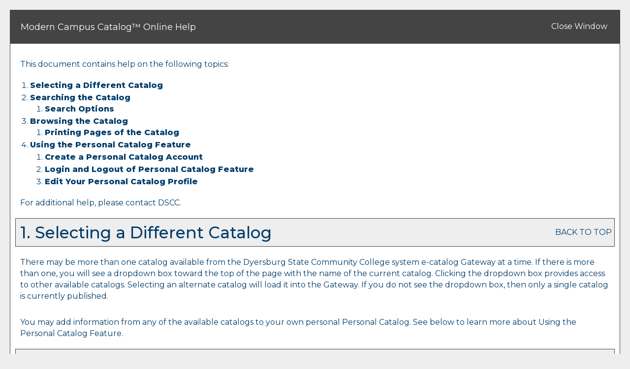

--- FILE ---
content_type: text/html; charset=UTF-8
request_url: https://catalog.dscc.edu/help.php?catoid=30
body_size: 5346
content:
<!DOCTYPE html>
<html lang="en">
<head>
<title>Online Help - Dyersburg State Community College</title>
<meta http-equiv="Content-Type" content="text/html; charset=UTF-8">
<link rel="shortcut icon" href="//acalog-clients.s3.amazonaws.com/production/dscc/img/favicon/favicon.ico" />
<link href="//acalog-clients.s3.amazonaws.com/production/dscc/css/gateway/user-styles.css" rel="stylesheet" type="text/css">
<link href="css/public_custom.php" rel="stylesheet" type="text/css">
<link href="global_styles.css" rel="stylesheet" type="text/css">
<style media="screen">
/*	Force 100% width for Gateway&#8217;s with a fixed width.	*/
TABLE.toplevel, TABLE.toplevel_popup {
	width: 100% !important;
}
</style>
		<!-- Cache-busting string (deploy date) added to asset URLS -->
		<script src="js/jquery.js?v=01252018" type="text/javascript"></script>
		<script src="js/Tooltip.js?v=01252018" type="text/javascript"></script>
 		<script src="javascripts.js?v=02232018" type="text/javascript"></script>
		<script src="js/smlinks.js?v=01252018" type="text/javascript"></script>

<script type="text/javascript">var gatewayFeatureSearchBar = true; var gatewayFeatureToolbarText = false; var gatewayFeatureBackToTopText = false;</script>
<link type="text/css" rel="stylesheet" href="//acalog-clients.s3.amazonaws.com/global/css/gateway-styles-reset.css" />
<link type="text/css" rel="stylesheet" href="//acalog-clients.s3.amazonaws.com/global/css/gateway-styles-nojs.css" id="gateway-styles-nojs" />
<link type="text/css" rel="stylesheet" href="//acalog-clients.s3.amazonaws.com/production/dscc/css/gateway/gateway-styles.css" />
<script type="text/javascript">document.getElementById("gateway-styles-nojs").parentNode.removeChild(document.getElementById("gateway-styles-nojs"));</script>
<script type="text/javascript" src="//ajax.googleapis.com/ajax/libs/jquery/1.8.1/jquery.min.js"></script>
<script type="text/javascript" src="//acalog-clients.s3.amazonaws.com/global/js/jquery.browser.js"></script>
<script type="text/javascript" src="//acalog-clients.s3.amazonaws.com/global/js/gateway-javascript.js"></script>
<!--[if lte IE 8]><script type="text/javascript" src="//acalog-clients.s3.amazonaws.com/global/js/select-fix.js"></script><![endif]-->
</head>

<body>
	<noscript><p><span class="error">Javascript is currently not supported, or is disabled by this browser. Please enable Javascript for full functionality.</span></p></noscript><!-- Skip to Navigation -->
<nav id="skip" role="navigation" aria-label="Skip to Main Content">
    <a href="#choose_catalog" class="skip-nav">Skip to Content</a>
</nav>
<table class="toplevel_popup table_default" name="top">
	<tr>
		<td class="block_n1_left">&#160;&#160;&#160;</td>
		<td class="block_n1_right">
		  <table class="table_default">
			<tr>
			  <td><span class="n1_header">Modern Campus Catalog™ Online Help</span>
			  </td>
			  <td><span class="float_right"><a href="#" onClick="window.close();return false;" class="n1">Close Window</a>&#160;</div></td>
			</tr>
		  </table>
		</td>
	</tr>
	<tr>
	<td class="block_border_left">&#160;&#160;&#160;</td>
	   <td class="block_content_popup">
	  <p>This document contains help on the following topics:</p>
	  <ol>
		<li><strong><a href="#choose_catalog">Selecting a Different Catalog</a></strong></li>
		<li><strong><a href="#search">Searching the Catalog</a></strong>
		  <ol>
			<li><strong><a href="#search_advanced">Search Options</a></strong></li>
		  </ol>
		</li>
		<li><strong><a href="#browse_catalog">Browsing the Catalog</a></strong>
		  <ol>
		    <li><strong><a href="#print_pages">Printing Pages of the Catalog</a></strong></li>
	      </ol>
		</li>
				<li><strong><a href="#portfolio">Using the
		  <span class="acalog_term_backpack">Personal Catalog</span> Feature
		  </a></strong></li>
				<ol>
		  <li><strong><a href="#portfolio_create_account">Create
			<span class="acalog_term_backpack">a Personal Catalog</span>			Account</a></strong></li>
		  <li><strong><a href="#portfolio_login_logout">Login and Logout of
			<span class="acalog_term_backpack">Personal Catalog</span> Feature
			</a></strong></li>
		  <li><strong><a href="#portfolio_edit_profile">Edit Your
			<span class="acalog_term_backpack">Personal Catalog</span>			Profile</a></strong></li>
		</ol>
					  </ol>
	  <p>For additional help, please contact <a href="mailto:hicks@dscc.edu">DSCC</a>.</p>
	  <!-- <p><a name="choose_catalog"></a>&#160;</p> -->
	  <table class="td_dark table_default">
		<tr>
		  <td>
			<h1 id="choose_catalog">&#160;1. Selecting a Different Catalog</h1>
		  </td>
		  <td>
			<div class="float_right"><a href="#top">BACK TO TOP</a></div>
		  </td>
		</tr>
	  </table>
	  <p>There may be more than one catalog available from the
		Dyersburg State Community College		system e-catalog Gateway at a time.
		If there is more than one, you will see a dropdown box toward the top of the page with the name
		of the current catalog. Clicking the dropdown box provides
		access to other available catalogs. Selecting an alternate
		catalog will load it into the Gateway.
		If you do not see the dropdown box, then only a single catalog		is currently published.</p>
	  	  <p>You may add information from any of the available
		catalogs to your own personal
		<span class="acalog_term_backpack">Personal Catalog</span>.		See below to learn more about <a href="#portfolio">Using the
		<span class="acalog_term_backpack">Personal Catalog</span> Feature</a>.</p>
	  	  <!-- <p><a name="search"></a>&#160;</p> -->
	  <table class="td_dark table_default">
		<tr>
		  <td>
			<h1 id="search">&#160;2. Searching the Catalog</h1>
		  </td>
		  <td>
			<div class="float_right"><a href="#top">BACK TO TOP</a></div>
		  </td>
		</tr>
	  </table>
	  <p>The <span class="help_exacttext">Catalog Search</span> (shown at the top of the navigation) allows quick retrieval of catalog content that matches your interests.</p>
	  <p>To use the <span class="help_exacttext">Catalog Search</span>, simply enter a search keyword or phrase and press ENTER. The search will find any matching content in the catalog including courses, programs of study, school/colleges, departments or other narrative content.</p>
	  <!-- <p><a name="search_advanced"></a>&#160;</p> -->
	  <table class="td_light table_default">
        <tr>
          <td><h3 id="search_advanced">&#160;2.1. Search Options </h3></td>
          <td><div class="float_right"><a href="#top">BACK TO TOP</a></div></td>
        </tr>
      </table>
	  <p>Search options are available by clicking on the <span class="help_exacttext">Advanced Search</span> link below the regular search form or by clicking the <span class="help_exacttext">Modify Search Options </span> link after performing a search. The search options offer more precise searching of the catalog content.</p>
	  <p>To limit your search to only specific types of catalog content, check only the checkboxes for content categories you wish to include in your search.</p>
	  <p>Check the "<span class="help_exacttext">Whole Word/Phrase</span>" check box to search for an exact match for a keyword or phrase. For instance, entering "bio" will only return hits in which the term "bio" stands alone; it will not return any instances of the term "biology". The same is true if you enter a phrase.</p>
	  <p>Click "<span class="help_exacttext">Show Prefix List</span>" to display a list of all course prefixes available in the catalog. You may enter a keyword phrase that includes a course prefix and code (like "ENG 101") to better locate a specific course. The closest available matches will be returned first.</p>
	  <p>Click the <span class="help_exacttext">Search</span> button to perform the search.</p>
	  <!-- <p><a name="browse_catalog"></a>&#160;</p> -->
	  <table class="td_dark table_default">
		<tr>
		  <td>
			<h1 id="browse_catalog">&#160;3. Browsing the Catalog</h1>
		  </td>
		  <td>
			<div class="float_right"><a href="#top">BACK TO TOP</a></div>
		  </td>
		</tr>
	  </table>
	  <p><strong>Overview</strong></p>
	  <p>You may easily browse through the catalogs by using the different navigation
		links on the left side of the page. Each catalog may have its own distinct
		set of navigation links.</p>
	  <p>Some links may display pages about the catalog or other
		related information. Other links may display listings of
		courses		or
		programs of study		within the catalog. These navigation links may display other information
		that is broken down by various methods such as by
		school/colleges,
		by
		departments,
		or by
		program of study,
		or
		course		types.</p>
	  <p>Some pages may show "<span class="help_exacttext">Go to Information...</span>"
		links following a school/college		or
		department		which, when clicked, will display more information about that
		school/college		or
		department.	  </p>
	  <p>
		Course		and
		program of study		titles are almost always shown as links. Clicking on a course		title will display course information below the course title about the
		course				and a link to <span class="help_exacttext">Add to
		<span class="acalog_term_backpack">Personal Catalog</span></span>		 (course information may be shown in a pop up window if you have an older browser). Clicking on a program of study		title will display all the related information for the
		program of study		as well as the <span class="help_exacttext">Add
		program of study		to
		<span class="acalog_term_backpack">Personal Catalog</span>		</span> link.</p>
	  	  <p>Clicking on the <span class="help_exacttext">Add to
		<span class="acalog_term_backpack">Personal Catalog</span>		</span> link will add information to your
		<span class="acalog_term_backpack">Personal Catalog</span>		for later retrieval. See below to learn more about <a href="#portfolio">Using
		the
		<span class="acalog_term_backpack">Personal Catalog</span></a> Feature.</p>
	  	  <p><strong>FlashPoint&#8482; Links</strong></p>
	  <p>Some
		school/colleges, departments, programs of study, and courses		may have FlashPoint Links associated with them that may be a text
		link or a click-able graphic. These FlashPoint Links are links to
		an additional digital resource. The digital resource may be another web
		page, a text document, audio, video, or many other types of media and
		may require a special browser plug-in.</p>
	  <p>To view a FlashPoint Link, simply click on it. All FlashPoint
		Links will be displayed in a new pop up window.</p>
	  <!-- <p><strong><a name="print_pages"></a></strong></p> -->
	  <table class="td_light table_default">
        <tr>
          <td><h3 id="print_pages">&#160;3.1. <strong>Printing Pages of the Catalog</strong></h3></td>
          <td><div class="float_right"><a href="#top">BACK TO TOP</a></div></td>
        </tr>
      </table>
	  <p>To print a page click the print link. The "<span class="help_exacttext">Print Friendly</span>" version will open up with
		just the content of the page in it (no navigation or header). If you click the print link on a
		"<span class="help_exacttext">Print Friendly</span>" page the browser will popup with the print dialog allowing you to print that page.</p>
	  <a name="print_link"></a>
	  <p><strong>Problems with Gateway Print Links</strong></p>
	  <p>If your browser does not support the print link you may need to use the operating
		system or web browser's built in print functions instead.</p>
	  	  <!-- <p><a name="portfolio"></a>&#160;</p> -->
	  <table class="td_dark table_default">
		<tr>
		  <td>
			<h1 id="portfolio">&#160;4. Using the
			  <span class="acalog_term_backpack">Personal Catalog</span> Feature
			</h1>
		  </td>
		  <td>
			<div class="float_right"><a href="#top">BACK TO TOP</a></div>
		  </td>
		</tr>
	  </table>
	  <p>You may add items to your own personal
		<span class="acalog_term_backpack">Personal Catalog</span>		as you browse through the online catalogs. The
		<span class="acalog_term_backpack">Personal Catalog</span> feature
		will retain a list of
		courses, programs of study,
		pages, divisions and saved searches that you have found interesting and wish to save for future visits to
		the online Dyersburg State Community College catalogs.</p>
	  <p>To add items click the <span class="help_exacttext">Add to
		<span class="acalog_term_backpack">Personal Catalog</span>		</span>link or star icon next to the item in which you are interested.&#160;
		This will open a new popup window that displays all items
		currently in your <span class="acalog_term_backpack">Personal Catalog</span>.
	  </p>
	  <p>You may remove items from your <span class="acalog_term_backpack">Personal Catalog</span>		by selecting the checkboxes next to them and clicking the <span class="help_exacttext">Remove</span>
		button.</p>
	  <p><strong>Note</strong>: Items
		suffixed with the text <span class="help_exacttext">[From Previous Catalog]</span>
		are from older, outdated catalogs that are no longer available. You will
		need to search within newer catalogs to find alternative
		information to replace them.</p>
	  	  <p>The
		<span class="acalog_term_backpack">Personal Catalog</span> feature
		is based on an account system. You must sign up in order to
		permanently store items in the
		<span class="acalog_term_backpack">Personal Catalog</span> feature.</p>
	  <p>The
		<span class="acalog_term_backpack">Personal Catalog</span> feature
		will store your favorite items
		using a combination of temporary and permanent storage in a database.
		This method requires that you register an account and login to permanently
		save information in the
		<span class="acalog_term_backpack">Personal Catalog</span>. Items
		are still stored temporarily in the database until you login to your
		<span class="acalog_term_backpack">Personal Catalog</span>.
		Once you login, any temporary information will be saved into your account
		for permanent storage.</p>
	  <!-- <p><a name="portfolio_create_account"></a>&#160;</p> -->
	  <table class="td_light table_default">
        <tr>
          <td><h3 id="portfolio_create_account">&#160;4.1. Create <span class="acalog_term_backpack">a Personal Catalog</span> Account</h3></td>
          <td><div class="float_right"><a href="#top">BACK TO TOP</a></div></td>
        </tr>
      </table>	  <p>To create <span class="acalog_term_backpack">a Personal Catalog</span>		account, simply choose <span class="help_exacttext">
		<span class="acalog_term_backpack">My Personal Catalog</span>		</span> from the left hand navigation and click on the <span class="help_exacttext">create an account</span>
		link. Now enter a valid e-mail address and a password.</p>
		<p>If you wish to have an admissions advisor contact you, select the contact checkbox.
		You may enter your name and a message to send along with your contact request.
		An advisor will contact you via e-mail.</p>
	  <p>When done, click the <span class="help_exacttext">Create Account</span> button
		to create the account.</p>
	  <p><strong>Note</strong>: it is important to use a valid e-mail address in case you
		ever <a href="#portfolio_login_logout">forget your password</a>.</p>
	  <p>The account will be created and you will be logged in automatically.
		Any items you had already added to your
		<span class="acalog_term_backpack">Personal Catalog</span>		will now be stored permanently in your account.</p>
	  <!-- <p><a name="portfolio_login_logout"></a>&#160;</p> -->
	  <table class="td_light table_default">
        <tr>
          <td><h3 id="portfolio_login_logout">&#160;4.2. Login and Logout of the <span class="acalog_term_backpack">Personal Catalog</span> Feature</h3></td>
          <td><div class="float_right"><a href="#top">BACK TO TOP</a></div></td>
        </tr>
      </table>	  <p>To login to your
		<span class="acalog_term_backpack">Personal Catalog</span>		account, simply choose <span class="help_exacttext">
		<span class="acalog_term_backpack">My Personal Catalog</span>		</span> from the left hand navigation, enter your e-mail address and password
		and click the <span class="help_exacttext">Login</span> button.</p>
	  <p>If you have forgotten your password, just enter your e-mail address and
		click the <span class="help_exacttext">Reset Password</span> button.
		An email will be sent to the email address you used to sign up for your <span class="acalog_term_backpack">My Personal Catalog</span> account with a link that will enable you to reset your password.</p>
	  <p>To logout, simply view your
		<span class="acalog_term_backpack">Personal Catalog</span>		and click the <span class="help_exacttext">Logout</span> link at top right.
	  </p>
	  <!-- <p><a name="portfolio_edit_profile"></a>&#160;</p> -->
	  <table class="td_light table_default">
        <tr>
          <td><h3 id="portfolio_edit_profile">&#160;4.3. Edit Your <span class="acalog_term_backpack">Personal Catalog</span> Profile</h3></td>
          <td><div class="float_right"><a href="#top">BACK TO TOP</a></div></td>
        </tr>
      </table>	  <p>To edit your
		<span class="acalog_term_backpack">Personal Catalog</span>		account information, login to your
		<span class="acalog_term_backpack">Personal Catalog</span>		account and click on the <span class="help_exacttext">Edit Profile</span>
		link at the top right of the
		<span class="acalog_term_backpack">Personal Catalog</span> feature.
	  </p>
	  <p>You may change your account login by entering a new e-mail address and
		clicking the <span class="help_exacttext">Send</span> button.</p>
		<p>If you have requested contact you may update your name and the message to send along with your contact request.</p>
	  <p>To change your password, click on the <span class="help_exacttext">Change
		Password</span> link. A pop up window will prompt you for a new password.
		Enter a new password and confirmation and click the <span class="help_exacttext">Reset</span>
		button. When you are finished, you may close the pop up window.
			  </p>
	  	  <table class="table_default" align="right">
		<tr>
			<td>
					<div class="no_display float_right" id="print_anchor">
							<a href="#" onclick="print_link_nopop();return false;" alt="Print page">
									<img src="img/print.gif" class="print_icon" alt="Print page">
									Print this page.
							</a>
					</div>
					<script type="text/javascript">document.getElementById("print_anchor").style.display = 'block';</script>
			</td>
		</tr>
	  </table>
	  <p>&#160;</p>
	</td>
	</tr>
	<tr>
		<td class="block_footer_lb">&#160;&#160;&#160;</td>
		<td class="block_footer_rb">
<div class="nobr">All <a href="/misc/catalog_list.php?catoid=46" class="footer" >catalogs</a> &#169; 2026 Dyersburg State Community College.</div> <div class="nobr">Powered by <a href="http://www.moderncampus.com" target="_blank" class="footer">Modern Campus Catalog™</a>.</div>
<script type='text/javascript'>
	var _gaq = _gaq || [];
	_gaq.push(['_setAccount', 'UA-NUMBER']);
	_gaq.push(['_trackPageview']);
	(function() {
		var ga = document.createElement('script'); ga.type = 'text/javascript'; ga.async = true;
		ga.src = ('https:' == document.location.protocol ? 'https://ssl' : 'http://www') + '.google-analytics.com/ga.js';
		var s = document.getElementsByTagName('script')[0]; s.parentNode.insertBefore(ga, s);
	})();
</script></td>
	</tr>
</table>
</body>
</html>
